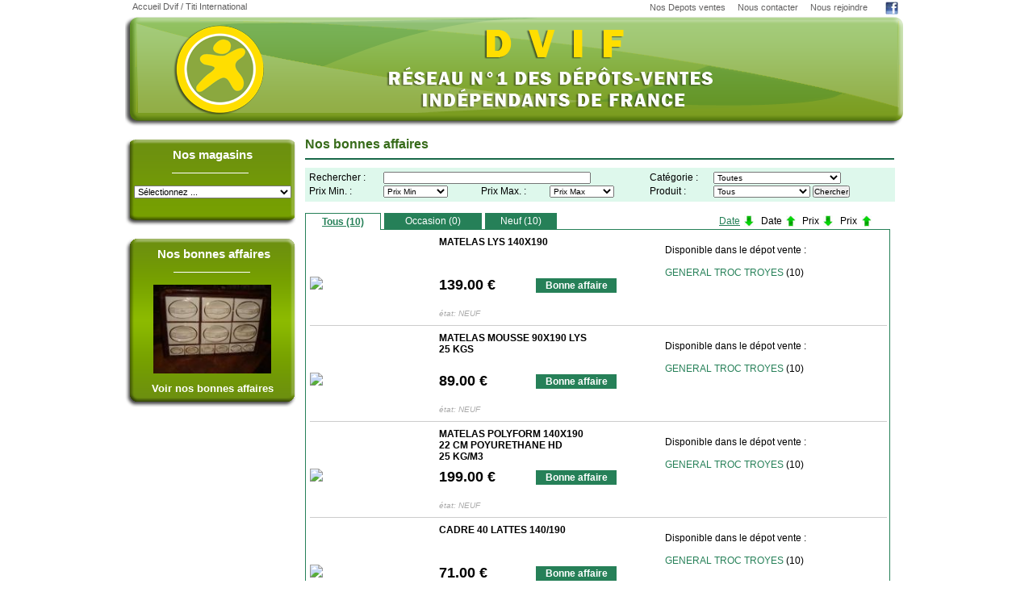

--- FILE ---
content_type: text/html; charset=UTF-8
request_url: http://www.dvif.fr/articles-occasions-depot-vente-dvif-titi-international.php
body_size: 4538
content:
<!DOCTYPE html PUBLIC "-//W3C//DTD XHTML 1.0 Transitional//EN" "http://www.w3.org/TR/xhtml1/DTD/xhtml1-transitional.dtd">
<html xmlns="http://www.w3.org/1999/xhtml">
<head>
<meta name="google-site-verification" content="O2aBQ6w3Y1FkVXFNqv5YIM1XkYbLe7KKue9Xf0MWeQA" />
<meta http-equiv="Content-Type" content="text/html; charset=utf-8" />
<title>DVIF - Réseau des dépôts-ventes indépendants de France - Titi International - Titi Troc</title>
<meta name="DESCRIPTION" content="Depot Vente. DVIF Groupement de dépôts-ventes indépendants francais. Dépôts Vente France. Dépôt-Vente : Dépôt, Vente, achat cash, produits d'occasion et neufs. Dépôts Ventes. Titi Troc, Titi international, Dvif, vos dépôts ventes en france." />
<meta name="KEYWORDS" content="Depot, Vente, Depot-Vente, depot vente france, depot vente francais, bonne affaire, pas cher, cheap, titi international,titi troc, achat, cash, vente occasion, achat occasion" />
<base href="http://www.dvif.fr" />
<link href="http://www.dvif.fr/dvif3.css" rel="stylesheet" type="text/css" />
<link href="http://www.dvif.fr/int2.css" rel="stylesheet" type="text/css" />
<script type='text/javascript' src="http://www.dvif.fr/js1.js"></script>

<script type='text/javascript' src='http://www.dvif.fr/js/jquery/jquery-1.8.2.js'></script>


<script type='text/javascript' src='http://www.dvif.fr/js/jcontent/jquery.easing.min.1.3.js'></script>
<script type='text/javascript' src='http://www.dvif.fr/js/jcontent/jquery.jcontent.0.8.modified.js'></script>

<link href="http://www.dvif.fr/js/jcontent/my_jcontent.css" rel="stylesheet" type="text/css" />




 



<script language="JavaScript" type="text/javascript">

function Init2(id){
  Init3(id);
  Init4(id);
}

function Init4(id){
  var d = document.getElementById('saisir1');
  if (d) {d.style.display='none';}
  var d = document.getElementById('saisir2');
  if (d) {d.style.display='none';}
  var d = document.getElementById('saisir3');
  if (d) {d.style.display='none';}
  var d = document.getElementById('saisir4');
  if (d) {d.style.display='none';}
  var d = document.getElementById('saisir5');
  if (d) {d.style.display='none';}
  var d = document.getElementById('saisir6');
  if (d) {d.style.display='none';}
  var d = document.getElementById('saisir'+id);
  if (d) {d.style.display='block';}
  id++;
  if(id==6){id=1;}
    setTimeout("Init4("+id+")", "5000");
}

 
 function Init3(id){
   var d = document.getElementById('prest'+id);
   if (d) {d.style.display='block';}
   id++;
   if(id==0){id=1;}
   setTimeout("Init3("+id+")", "5000");
 }

 </script>


        <script type="text/javascript">
        
        function montre(url)
        {
window.location=url;


        }
</script>
</head>
<body onload="Init2('1');Init3('1');" >
<div id="opaque" style="diplay:none;"></div>
<div class="fliens">
<p class="liens">
<a href="http://www.dvif.fr/les-magasins-dvif-titi-international.php">Nos Depots ventes</a>
<a href="contact.php">Nous contacter</a>
 <a href="telechargement/Dossier_presse.pdf" target="_blank">Nous rejoindre</a>

</p>
<p class="sociaux">
<a title="rejoignez-nous sur facebook" target="_blank" href="http://fr-fr.facebook.com/pages/TITI-INTERNATIONAL-DVIF-DEP%C3%94T-VENTE/158165280913048?sk=wall"><img src="images/fb.jpg" border="0"></a>
</p>
<p class="lienacc">
<a href="http://www.dvif.fr">Accueil Dvif / Titi International</a>
</p>
</div>
<div class="haut">

<div class="header">
<ul>
<li><a href="http://www.dvif.fr">N�1 des depots ventes ind�pendants en france</a></li>

</ul>
</div>

</div>

<div class="hautpage">
</div>
<div class="contenu">

<div class="gauche">




 <div class="bloc_mag"><h3>Nos magasins</h3>
<div class="trait"></div>
<div class="item_mag">
<select onchange="gomag(this.value)" style="width:195px;margin-top:5px;margin-left:3px;font-size:11px;" name='gomagasin'>
<option value=''>Sélectionnez ...</option>
<option value='la-brocante-du-taureau'>BEZIERS [34]</option>
<option value='titi-stiring'>FORBACH [57]</option>
<option value='alsatroc'>HAGUENAU [67]</option>
<option value='titi-metz'>METZ [57]</option>
<option value='trocncash-perigueux'>PERIGUEUX [24]</option>
<option value='titi-saint-avold'>SAINT AVOLD [57]</option>
<option value='troc-loire'>SAINT ETIENNE [42]</option>
<option value='titi-steinbourg'>SAVERNE [67]</option>
<option value='titi-strasbourg'>STRASBOURG ILLKIRCH [67]</option>
<option value='general-troc'>TROYES [10]</option>
</select>
</div>
</div>
<div class="bloc_bonnaff"><h3>Nos bonnes affaires</h3>
<div class="trait"></div>
<div class="item_bonnaff">
<table>
<tr><td>

<div id="conteneurindex" width="160" >
<div id='saisir1' style='display:block;width:180px;height:111px;'>
                     <a target='_blank' border='0' href='articles-occasions-depot-vente-dvif-titi-international.php'><img border='0' src='imgarticles/FR05702004/min_art73_1.jpg'  width='146.66666666667' height='110' style='margin-top:0px;border:0px;'></a>
                     </div>
<div id='saisir2' style='display:none;width:180px;height:111px;'>
                     <a target='_blank' border='0' href='articles-occasions-depot-vente-dvif-titi-international.php'><img border='0' src='imgarticles/FR05702004/min_art304_1.jpg'  width='146.66666666667' height='110' style='margin-top:0px;border:0px;'></a>
                     </div>
<div id='saisir3' style='display:none;width:180px;height:111px;'>
                     <a target='_blank' border='0' href='articles-occasions-depot-vente-dvif-titi-international.php'><img border='0' src='imgarticles/FR05702004/min_art232_1.jpg'  width='146.66666666667' height='110' style='margin-top:0px;border:0px;'></a>
                     </div>
<div id='saisir4' style='display:none;width:180px;height:111px;'>
                     <a target='_blank' border='0' href='articles-occasions-depot-vente-dvif-titi-international.php'><img border='0' src='imgarticles/FR03401001/min_art945_1.jpg'  width='54' height='110' style='margin-top:0px;border:0px;'></a>
                     </div>
<div id='saisir5' style='display:none;width:180px;height:111px;'>
                     <a target='_blank' border='0' href='articles-occasions-depot-vente-dvif-titi-international.php'><img border='0' src='imgarticles/FR05702004/min_art39_1.jpg'  width='146.66666666667' height='110' style='margin-top:0px;border:0px;'></a>
                     </div>
<div id='saisir6' style='display:none;width:180px;height:111px;'>
                     <a target='_blank' border='0' href='articles-occasions-depot-vente-dvif-titi-international.php'><img border='0' src='imgarticles/FR05702004/min_art282_1.jpg'  width='146.66666666667' height='110' style='margin-top:0px;border:0px;'></a>
                     </div>
</div>
<div style='padding-top:10px;'> <a style='color: #FFF;text-decoration:none;' href="articles-occasions-depot-vente-dvif-titi-international.php">Voir nos bonnes affaires</a>
</div>

</td>
</tr>
</table>

</div>

</div>

</div>


<div class="centre2">
<h1>Nos bonnes affaires</h1>
<div style="background-color:#def8ec;padding:3px;width:725px;">
<form action="articles-occasions-depot-vente-dvif-titi-international.php" method="get">
<div style="clear:both;"></div>
<div class="moteur">
<table width="100%">
<tr>
  <td>Rechercher : </td><td colspan="3"><input type="text" style="width:253px;" name="mots" value=""></td>
  
    <td>Catégorie : </td><td><select name='cat'><option value='1' >Antiquités/Brocante</option>
<option value='2' >Objets de collection/Tableaux</option>
<option value='3' >Bibelots/Objets de Deco</option>
<option value='4' >Ameublement/Literie</option>
<option value='5' >Bijoux</option>
<option value='6' >Hi-Tech/Musique</option>
<option value='7' >Sport/Loisirs/Jeux</option>

<option value='0' Selected>Toutes</option>
</select></td>
    </tr>
    <tr>
     <td>Prix Min. : </td><td><select name='prixb' style='width:80px;'>
<option value=''>Prix Min</option>
<option value='50' >50 €</option>
<option value='100' >100 €</option>
<option value='150' >150 €</option>
<option value='200' >200 €</option>
<option value='250' >250 €</option>
<option value='300' >300 €</option>
<option value='400' >400 €</option>
<option value='500' >500 €</option>
</select></td>
   <td>Prix Max. : </td><td><select name='prixh' style='width:80px;'>
<option value=''>Prix Max</option>
<option value='50' >50 €</option>
<option value='100' >100 €</option>
<option value='150' >150 €</option>
<option value='200' >200 €</option>
<option value='250' >250 €</option>
<option value='300' >300 €</option>
<option value='400' >400 €</option>
<option value='500' >500 €</option>
<option value='750' >750 €</option>
</select></td> 
   
  <td>Produit : </td><td><select name='type'  style='width:120px;'>
<option value=''>Tous</option>
<option value='2' >Rare</option>
<option value='1' >Bonne affaire</option>
<option value='3' >Exceptionnel</option>
</select> <input type="submit" name="valsel" value="Chercher"></td>
</tr>
</table>
</div>
</form>
</div> <p>&nbsp;</p><table cellspacing='0' width='725'><tr>
<td style='width:85px;cursor:pointer;text-align:center;border:1px solid #268058;border-bottom:none;color:#268058;font-weight:bold;text-decoration:underline;'  onclick="window.location='articles-occasions-depot-vente-dvif-titi-international.php?&cat=0&valsel=go&etat=all&order=desc'">
Tous (10)
</td>
<td style='width:4px;border-bottom:1px solid #268058;'></td>
<td style='width:110px;cursor:pointer;text-align:center;border:1px solid #268058;background-color:#268058;color:#ffffff;' onclick="window.location='articles-occasions-depot-vente-dvif-titi-international.php?&cat=0&valsel=go&etat=OCCASION&order=desc'">
Occasion (0)
</td>
<td style='width:4px;border-bottom:1px solid #268058;'></td>
<td style='width:80px;cursor:pointer;text-align:center;border:1px solid #268058;background-color:#268058;color:#ffffff;'  onclick="window.location='articles-occasions-depot-vente-dvif-titi-international.php?&cat=0&valsel=go&etat=NEUF&order=desc'">
Neuf (10)
</td>
<td width='176' style='border-bottom:1px solid #268058;height:20px;text-align:left;'></td>
<td width='200' style='border-bottom:1px solid #268058;height:20px;text-align:left;'>
<div style='text-align:right;'> 
  <table style='cursor:pointer;' width='200'><tr>
  <td style='text-decoration:underline;color:#268058;' onclick="window.location='articles-occasions-depot-vente-dvif-titi-international.php?&cat=0&valsel=go&order=desc&&etat=all'">Date</td><td  onclick="window.location='articles-occasions-depot-vente-dvif-titi-international.php?&cat=0&order=desc&&etat=all'"><img src='images/flbas.jpg'></td>
  <td style='text-decoration:none;color:#000000;' onclick="window.location='articles-occasions-depot-vente-dvif-titi-international.php?&cat=0&valsel=go&order=asc&&etat=all'">Date</td><td onclick="window.location='articles-occasions-depot-vente-dvif-titi-international.php?&cat=0&order=asc&&etat=all'"><img src='images/flhaut.jpg'></a></td>
  <td style='text-decoration:none;color:#000000;' onclick="window.location='articles-occasions-depot-vente-dvif-titi-international.php?&cat=0&valsel=go&order=PrixD&&etat=all'" >
  Prix</td><td  onclick="window.location='articles-occasions-depot-vente-dvif-titi-international.php?&cat=0&valsel=go&order=PrixD&&etat=all'"><img src='images/flbas.jpg'></a></td>
  <td style='text-decoration:none;color:#000000;' onclick="window.location='articles-occasions-depot-vente-dvif-titi-international.php?&cat=0&valsel=go&order=PrixC&&etat=all'">
  Prix</td><td  onclick="window.location='articles-occasions-depot-vente-dvif-titi-international.php?&cat=0&valsel=go&order=PrixC&&etat=all'"><img src='images/flhaut.jpg'></a></td>
  </tr></table>
</div>
</td>
</tr><tr><td colspan='7' style='border:1px solid #268058;border-top:none;padding-left:5px;'> <div style='margin-top:8px;margin-bottom:8px; width:715px;clear:both;border-bottom:1px solid #cccccc;'>           
<div style='width:160px;height:110px;text-align:left;float:left;'>
<a style="border:0px;margin-bottom:3px;border:none;" href="http://general-troc.dvif.fr/PROD_17_MATELAS-LYS-140X190.php" onclick="montre('http://general-troc.dvif.fr/M_PROD_17_MATELAS-LYS-140X190.php');return false" title="">
<img src='http://general-troc.dvif.fr/imgarticle/FR01001001/min_art17_1.jpg'  width='' height='' style='margin-top:50px;border:0px;' border='0'></a>
</div>
<div style='float:left;width:280px;height:30px;text-align:left;'>
<div style="height:50px;">
<strong><a style="text-decoration:none;color:#000000;" href="http://general-troc.dvif.fr/PROD_17_MATELAS-LYS-140X190.php" onclick="montre('http://general-troc.dvif.fr/M_PROD_17_MATELAS-LYS-140X190.php');return false;" >
MATELAS LYS 140X190
<br />
<br /></a>
</strong></div>
<div style="height:40px;">
<div style="float:left;width:120px;color:#000000;font-size:18px;height:18px;"><strong>139.00 €</strong></div>
<div style="float:left;width:100px;margin-top:2px;padding-top:2px;color:#ffffff;font-weight:bold;height:16px;font-size:14px;color:#ffffff;background-color:#268058;text-align:center;"><small>Bonne affaire</small></div>
</div>
<p style="color:#ababab;"><small><i>état: NEUF</i></small>      </p>
</div>
<div style='float:left;width:240px;height:30px;padding-top:10px;text-align:left;cursor:pointer;'>
<p style='height:80px';>Disponible dans le dépot vente : <br /><br />
<a style="color:#268058;text-decoration:none;" href="http://general-troc.dvif.fr">GENERAL TROC TROYES</a> (10) <small></small></p> 
</div>
 <div style='clear:both;'></div>
</div><div style='margin-top:8px;margin-bottom:8px; width:715px;clear:both;border-bottom:1px solid #cccccc;'>           
<div style='width:160px;height:110px;text-align:left;float:left;'>
<a style="border:0px;margin-bottom:3px;border:none;" href="http://general-troc.dvif.fr/PROD_18_MATELAS-MOUSSE-90X190-LYS-25-KGS.php" onclick="montre('http://general-troc.dvif.fr/M_PROD_18_MATELAS-MOUSSE-90X190-LYS-25-KGS.php');return false" title="">
<img src='http://general-troc.dvif.fr/imgarticle/FR01001001/min_art18_1.jpg'  width='' height='' style='margin-top:50px;border:0px;' border='0'></a>
</div>
<div style='float:left;width:280px;height:30px;text-align:left;'>
<div style="height:50px;">
<strong><a style="text-decoration:none;color:#000000;" href="http://general-troc.dvif.fr/PROD_18_MATELAS-MOUSSE-90X190-LYS-25-KGS.php" onclick="montre('http://general-troc.dvif.fr/M_PROD_18_MATELAS-MOUSSE-90X190-LYS-25-KGS.php');return false;" >
MATELAS MOUSSE 90X190 LYS
<br />25 KGS
<br /></a>
</strong></div>
<div style="height:40px;">
<div style="float:left;width:120px;color:#000000;font-size:18px;height:18px;"><strong>89.00 €</strong></div>
<div style="float:left;width:100px;margin-top:2px;padding-top:2px;color:#ffffff;font-weight:bold;height:16px;font-size:14px;color:#ffffff;background-color:#268058;text-align:center;"><small>Bonne affaire</small></div>
</div>
<p style="color:#ababab;"><small><i>état: NEUF</i></small>      </p>
</div>
<div style='float:left;width:240px;height:30px;padding-top:10px;text-align:left;cursor:pointer;'>
<p style='height:80px';>Disponible dans le dépot vente : <br /><br />
<a style="color:#268058;text-decoration:none;" href="http://general-troc.dvif.fr">GENERAL TROC TROYES</a> (10) <small></small></p> 
</div>
 <div style='clear:both;'></div>
</div><div style='margin-top:8px;margin-bottom:8px; width:715px;clear:both;border-bottom:1px solid #cccccc;'>           
<div style='width:160px;height:110px;text-align:left;float:left;'>
<a style="border:0px;margin-bottom:3px;border:none;" href="http://general-troc.dvif.fr/PROD_22_MATELAS-POLYFORM-140X190-22-CM-POYURETHANE-HD-25-KG-M3.php" onclick="montre('http://general-troc.dvif.fr/M_PROD_22_MATELAS-POLYFORM-140X190-22-CM-POYURETHANE-HD-25-KG-M3.php');return false" title="">
<img src='http://general-troc.dvif.fr/imgarticle/FR01001001/min_art22_1.jpg'  width='' height='' style='margin-top:50px;border:0px;' border='0'></a>
</div>
<div style='float:left;width:280px;height:30px;text-align:left;'>
<div style="height:50px;">
<strong><a style="text-decoration:none;color:#000000;" href="http://general-troc.dvif.fr/PROD_22_MATELAS-POLYFORM-140X190-22-CM-POYURETHANE-HD-25-KG-M3.php" onclick="montre('http://general-troc.dvif.fr/M_PROD_22_MATELAS-POLYFORM-140X190-22-CM-POYURETHANE-HD-25-KG-M3.php');return false;" >
MATELAS POLYFORM 140X190 
<br />22 CM POYURETHANE HD
<br />25 KG/M3</a>
</strong></div>
<div style="height:40px;">
<div style="float:left;width:120px;color:#000000;font-size:18px;height:18px;"><strong>199.00 €</strong></div>
<div style="float:left;width:100px;margin-top:2px;padding-top:2px;color:#ffffff;font-weight:bold;height:16px;font-size:14px;color:#ffffff;background-color:#268058;text-align:center;"><small>Bonne affaire</small></div>
</div>
<p style="color:#ababab;"><small><i>état: NEUF</i></small>      </p>
</div>
<div style='float:left;width:240px;height:30px;padding-top:10px;text-align:left;cursor:pointer;'>
<p style='height:80px';>Disponible dans le dépot vente : <br /><br />
<a style="color:#268058;text-decoration:none;" href="http://general-troc.dvif.fr">GENERAL TROC TROYES</a> (10) <small></small></p> 
</div>
 <div style='clear:both;'></div>
</div><div style='margin-top:8px;margin-bottom:8px; width:715px;clear:both;border-bottom:1px solid #cccccc;'>           
<div style='width:160px;height:110px;text-align:left;float:left;'>
<a style="border:0px;margin-bottom:3px;border:none;" href="http://general-troc.dvif.fr/PROD_25_CADRE-40-LATTES-140-190.php" onclick="montre('http://general-troc.dvif.fr/M_PROD_25_CADRE-40-LATTES-140-190.php');return false" title="">
<img src='http://general-troc.dvif.fr/imgarticle/FR01001001/min_art25_1.jpg'  width='' height='' style='margin-top:50px;border:0px;' border='0'></a>
</div>
<div style='float:left;width:280px;height:30px;text-align:left;'>
<div style="height:50px;">
<strong><a style="text-decoration:none;color:#000000;" href="http://general-troc.dvif.fr/PROD_25_CADRE-40-LATTES-140-190.php" onclick="montre('http://general-troc.dvif.fr/M_PROD_25_CADRE-40-LATTES-140-190.php');return false;" >
CADRE 40 LATTES 140/190
<br />
<br /></a>
</strong></div>
<div style="height:40px;">
<div style="float:left;width:120px;color:#000000;font-size:18px;height:18px;"><strong>71.00 €</strong></div>
<div style="float:left;width:100px;margin-top:2px;padding-top:2px;color:#ffffff;font-weight:bold;height:16px;font-size:14px;color:#ffffff;background-color:#268058;text-align:center;"><small>Bonne affaire</small></div>
</div>
<p style="color:#ababab;"><small><i>état: NEUF</i></small>      </p>
</div>
<div style='float:left;width:240px;height:30px;padding-top:10px;text-align:left;cursor:pointer;'>
<p style='height:80px';>Disponible dans le dépot vente : <br /><br />
<a style="color:#268058;text-decoration:none;" href="http://general-troc.dvif.fr">GENERAL TROC TROYES</a> (10) <small></small></p> 
</div>
 <div style='clear:both;'></div>
</div><div style='margin-top:8px;margin-bottom:8px; width:715px;clear:both;border-bottom:1px solid #cccccc;'>           
<div style='width:160px;height:110px;text-align:left;float:left;'>
<a style="border:0px;margin-bottom:3px;border:none;" href="http://general-troc.dvif.fr/PROD_29_SOMMIER-TAPISSIER-160X200.php" onclick="montre('http://general-troc.dvif.fr/M_PROD_29_SOMMIER-TAPISSIER-160X200.php');return false" title="">
<img src='http://general-troc.dvif.fr/imgarticle/FR01001001/min_art29_1.jpg'  width='' height='' style='margin-top:50px;border:0px;' border='0'></a>
</div>
<div style='float:left;width:280px;height:30px;text-align:left;'>
<div style="height:50px;">
<strong><a style="text-decoration:none;color:#000000;" href="http://general-troc.dvif.fr/PROD_29_SOMMIER-TAPISSIER-160X200.php" onclick="montre('http://general-troc.dvif.fr/M_PROD_29_SOMMIER-TAPISSIER-160X200.php');return false;" >
SOMMIER TAPISSIER 160X200
<br />
<br /></a>
</strong></div>
<div style="height:40px;">
<div style="float:left;width:120px;color:#000000;font-size:18px;height:18px;"><strong>169.00 €</strong></div>
<div style="float:left;width:100px;margin-top:2px;padding-top:2px;color:#ffffff;font-weight:bold;height:16px;font-size:14px;color:#ffffff;background-color:#268058;text-align:center;"><small>Bonne affaire</small></div>
</div>
<p style="color:#ababab;"><small><i>état: NEUF</i></small>      </p>
</div>
<div style='float:left;width:240px;height:30px;padding-top:10px;text-align:left;cursor:pointer;'>
<p style='height:80px';>Disponible dans le dépot vente : <br /><br />
<a style="color:#268058;text-decoration:none;" href="http://general-troc.dvif.fr">GENERAL TROC TROYES</a> (10) <small></small></p> 
</div>
 <div style='clear:both;'></div>
</div><div style='margin-top:8px;margin-bottom:8px; width:715px;clear:both;border-bottom:1px solid #cccccc;'>           
<div style='width:160px;height:110px;text-align:left;float:left;'>
<a style="border:0px;margin-bottom:3px;border:none;" href="http://general-troc.dvif.fr/PROD_32_MATELAS-POLYFLEX-LUXE-160-200-25KG-M3-POLYURETHANE-HD-20-CM.php" onclick="montre('http://general-troc.dvif.fr/M_PROD_32_MATELAS-POLYFLEX-LUXE-160-200-25KG-M3-POLYURETHANE-HD-20-CM.php');return false" title="">
<img src='http://general-troc.dvif.fr/imgarticle/FR01001001/min_art32_1.jpg'  width='' height='' style='margin-top:50px;border:0px;' border='0'></a>
</div>
<div style='float:left;width:280px;height:30px;text-align:left;'>
<div style="height:50px;">
<strong><a style="text-decoration:none;color:#000000;" href="http://general-troc.dvif.fr/PROD_32_MATELAS-POLYFLEX-LUXE-160-200-25KG-M3-POLYURETHANE-HD-20-CM.php" onclick="montre('http://general-troc.dvif.fr/M_PROD_32_MATELAS-POLYFLEX-LUXE-160-200-25KG-M3-POLYURETHANE-HD-20-CM.php');return false;" >
MATELAS POLYFLEX LUXE 160/200
<br />25KG/M3 POLYURETHANE HD
<br />20 CM</a>
</strong></div>
<div style="height:40px;">
<div style="float:left;width:120px;color:#000000;font-size:18px;height:18px;"><strong>239.00 €</strong></div>
<div style="float:left;width:100px;margin-top:2px;padding-top:2px;color:#ffffff;font-weight:bold;height:16px;font-size:14px;color:#ffffff;background-color:;text-align:center;"><small></small></div>
</div>
<p style="color:#ababab;"><small><i>état: NEUF</i></small>      </p>
</div>
<div style='float:left;width:240px;height:30px;padding-top:10px;text-align:left;cursor:pointer;'>
<p style='height:80px';>Disponible dans le dépot vente : <br /><br />
<a style="color:#268058;text-decoration:none;" href="http://general-troc.dvif.fr">GENERAL TROC TROYES</a> (10) <small></small></p> 
</div>
 <div style='clear:both;'></div>
</div><div style='margin-top:8px;margin-bottom:8px; width:715px;clear:both;border-bottom:1px solid #cccccc;'>           
<div style='width:160px;height:110px;text-align:left;float:left;'>
<a style="border:0px;margin-bottom:3px;border:none;" href="http://general-troc.dvif.fr/PROD_14_MATELAS-POLYFLEX-LUXE-140X190.php" onclick="montre('http://general-troc.dvif.fr/M_PROD_14_MATELAS-POLYFLEX-LUXE-140X190.php');return false" title="">
<img src='http://general-troc.dvif.fr/imgarticle/FR01001001/min_art14_1.jpg'  width='' height='' style='margin-top:50px;border:0px;' border='0'></a>
</div>
<div style='float:left;width:280px;height:30px;text-align:left;'>
<div style="height:50px;">
<strong><a style="text-decoration:none;color:#000000;" href="http://general-troc.dvif.fr/PROD_14_MATELAS-POLYFLEX-LUXE-140X190.php" onclick="montre('http://general-troc.dvif.fr/M_PROD_14_MATELAS-POLYFLEX-LUXE-140X190.php');return false;" >
MATELAS POLYFLEX LUXE 140X190
<br />
<br /></a>
</strong></div>
<div style="height:40px;">
<div style="float:left;width:120px;color:#000000;font-size:18px;height:18px;"><strong>189.00 €</strong></div>
<div style="float:left;width:100px;margin-top:2px;padding-top:2px;color:#ffffff;font-weight:bold;height:16px;font-size:14px;color:#ffffff;background-color:#268058;text-align:center;"><small>Bonne affaire</small></div>
</div>
<p style="color:#ababab;"><small><i>état: NEUF</i></small>      </p>
</div>
<div style='float:left;width:240px;height:30px;padding-top:10px;text-align:left;cursor:pointer;'>
<p style='height:80px';>Disponible dans le dépot vente : <br /><br />
<a style="color:#268058;text-decoration:none;" href="http://general-troc.dvif.fr">GENERAL TROC TROYES</a> (10) <small></small></p> 
</div>
 <div style='clear:both;'></div>
</div><div style='margin-top:8px;margin-bottom:8px; width:715px;clear:both;border-bottom:1px solid #cccccc;'>           
<div style='width:160px;height:110px;text-align:left;float:left;'>
<a style="border:0px;margin-bottom:3px;border:none;" href="http://general-troc.dvif.fr/PROD_24_SALLE-A-MANGER-METZ-II-BUFFET-2P-4T-TABLE-BASSE-TABLE-EN-160-MEUBLE-TV.php" onclick="montre('http://general-troc.dvif.fr/M_PROD_24_SALLE-A-MANGER-METZ-II-BUFFET-2P-4T-TABLE-BASSE-TABLE-EN-160-MEUBLE-TV.php');return false" title="">
<img src='http://general-troc.dvif.fr/imgarticle/FR01001001/min_art24_1.jpg'  width='' height='' style='margin-top:50px;border:0px;' border='0'></a>
</div>
<div style='float:left;width:280px;height:30px;text-align:left;'>
<div style="height:50px;">
<strong><a style="text-decoration:none;color:#000000;" href="http://general-troc.dvif.fr/PROD_24_SALLE-A-MANGER-METZ-II-BUFFET-2P-4T-TABLE-BASSE-TABLE-EN-160-MEUBLE-TV.php" onclick="montre('http://general-troc.dvif.fr/M_PROD_24_SALLE-A-MANGER-METZ-II-BUFFET-2P-4T-TABLE-BASSE-TABLE-EN-160-MEUBLE-TV.php');return false;" >
SALLE A MANGER METZ II 
<br />BUFFET 2P+4T TABLE BASSE
<br /> TABLE EN 160 MEUBLE TV</a>
</strong></div>
<div style="height:40px;">
<div style="float:left;width:120px;color:#000000;font-size:18px;height:18px;"><strong>649.00 €</strong></div>
<div style="float:left;width:100px;margin-top:2px;padding-top:2px;color:#ffffff;font-weight:bold;height:16px;font-size:14px;color:#ffffff;background-color:;text-align:center;"><small></small></div>
</div>
<p style="color:#ababab;"><small><i>état: NEUF</i></small>      </p>
</div>
<div style='float:left;width:240px;height:30px;padding-top:10px;text-align:left;cursor:pointer;'>
<p style='height:80px';>Disponible dans le dépot vente : <br /><br />
<a style="color:#268058;text-decoration:none;" href="http://general-troc.dvif.fr">GENERAL TROC TROYES</a> (10) <small></small></p> 
</div>
 <div style='clear:both;'></div>
</div><div style='margin-top:8px;margin-bottom:8px; width:715px;clear:both;border-bottom:1px solid #cccccc;'>           
<div style='width:160px;height:110px;text-align:left;float:left;'>
<a style="border:0px;margin-bottom:3px;border:none;" href="http://general-troc.dvif.fr/PROD_26_SALLE-A-MANGER-METZ-VITRINE-TABLE-MEUBLE-TV-TABLE-BASSE-BUFFET-4P-4T-PLACAGE-CLAIR.php" onclick="montre('http://general-troc.dvif.fr/M_PROD_26_SALLE-A-MANGER-METZ-VITRINE-TABLE-MEUBLE-TV-TABLE-BASSE-BUFFET-4P-4T-PLACAGE-CLAIR.php');return false" title="">
<img src='http://general-troc.dvif.fr/imgarticle/FR01001001/min_art26_1.jpg'  width='' height='' style='margin-top:50px;border:0px;' border='0'></a>
</div>
<div style='float:left;width:280px;height:30px;text-align:left;'>
<div style="height:50px;">
<strong><a style="text-decoration:none;color:#000000;" href="http://general-troc.dvif.fr/PROD_26_SALLE-A-MANGER-METZ-VITRINE-TABLE-MEUBLE-TV-TABLE-BASSE-BUFFET-4P-4T-PLACAGE-CLAIR.php" onclick="montre('http://general-troc.dvif.fr/M_PROD_26_SALLE-A-MANGER-METZ-VITRINE-TABLE-MEUBLE-TV-TABLE-BASSE-BUFFET-4P-4T-PLACAGE-CLAIR.php');return false;" >
SALLE A MANGER METZ VITRINE
<br />TABLE MEUBLE TV TABLE BASSE
<br />BUFFET 4P 4T PLACAGE CLAIR</a>
</strong></div>
<div style="height:40px;">
<div style="float:left;width:120px;color:#000000;font-size:18px;height:18px;"><strong>849.00 €</strong></div>
<div style="float:left;width:100px;margin-top:2px;padding-top:2px;color:#ffffff;font-weight:bold;height:16px;font-size:14px;color:#ffffff;background-color:;text-align:center;"><small></small></div>
</div>
<p style="color:#ababab;"><small><i>état: NEUF</i></small>      </p>
</div>
<div style='float:left;width:240px;height:30px;padding-top:10px;text-align:left;cursor:pointer;'>
<p style='height:80px';>Disponible dans le dépot vente : <br /><br />
<a style="color:#268058;text-decoration:none;" href="http://general-troc.dvif.fr">GENERAL TROC TROYES</a> (10) <small></small></p> 
</div>
 <div style='clear:both;'></div>
</div><div style='margin-top:8px;margin-bottom:8px; width:715px;clear:both;border-bottom:1px solid #cccccc;'>           
<div style='width:160px;height:110px;text-align:left;float:left;'>
<a style="border:0px;margin-bottom:3px;border:none;" href="http://general-troc.dvif.fr/PROD_6_CANAPE-D-ANGLE-FERRARI-MARRON-OU-NOIR.php" onclick="montre('http://general-troc.dvif.fr/M_PROD_6_CANAPE-D-ANGLE-FERRARI-MARRON-OU-NOIR.php');return false" title="">
<img src='http://general-troc.dvif.fr/imgarticle/FR01001001/min_art6_1.jpg'  width='' height='' style='margin-top:50px;border:0px;' border='0'></a>
</div>
<div style='float:left;width:280px;height:30px;text-align:left;'>
<div style="height:50px;">
<strong><a style="text-decoration:none;color:#000000;" href="http://general-troc.dvif.fr/PROD_6_CANAPE-D-ANGLE-FERRARI-MARRON-OU-NOIR.php" onclick="montre('http://general-troc.dvif.fr/M_PROD_6_CANAPE-D-ANGLE-FERRARI-MARRON-OU-NOIR.php');return false;" >
CANAPE D'ANGLE FERRARI MARRON
<br />OU NOIR
<br /></a>
</strong></div>
<div style="height:40px;">
<div style="float:left;width:120px;color:#000000;font-size:18px;height:18px;"><strong>549.00 €</strong></div>
<div style="float:left;width:100px;margin-top:2px;padding-top:2px;color:#ffffff;font-weight:bold;height:16px;font-size:14px;color:#ffffff;background-color:#268058;text-align:center;"><small>Bonne affaire</small></div>
</div>
<p style="color:#ababab;"><small><i>état: NEUF</i></small>      </p>
</div>
<div style='float:left;width:240px;height:30px;padding-top:10px;text-align:left;cursor:pointer;'>
<p style='height:80px';>Disponible dans le dépot vente : <br /><br />
<a style="color:#268058;text-decoration:none;" href="http://general-troc.dvif.fr">GENERAL TROC TROYES</a> (10) <small></small></p> 
</div>
 <div style='clear:both;'></div>
</div></td></tr></table>
<p>&nbsp;</p><div id='pages'><a  href='#' class='act'>1</a>  </div>
  </div>
<div style="clear:both;"></div>
</div>


</div>
<div style="clear:both;"></div>
<div class="piedpage">
      <div id="fin">

  <div style="float:left;width:510px;">
  <ul class="footlink">
    <li style="display:inline;"><a href="http://www.dvif.fr">Accueil</a></li>
    <li style="display:inline;"><a href="telechargement/Dossier_presse.pdf" target="_blank">Nous rejoindre</a></li>
    <li style="display:inline;"><a href="contact.php">Nous contacter</a></li>
    <li style="display:inline;"><a href="http://www.dvif.fr/les-magasins-dvif-titi-internationale.php">Nos Depots-ventes</a></li>
  </ul>
  </div>
  <div style="float:left;text-align:right;width:390px;">
  <ul class="footlink2">
    <li style="display:inline;">&copy; Copyright 2009-2026 <a href="http://www.dvif.fr" title="Dépôts vente">DVIF - TITI INTERNATIONAL</a></li>
  </ul>
  </div>  
</div>


</div>
<div class="foot2">
    <p style="text-align:right;color:#999999">
    <a href="http://espace-pro.dvif.fr" rel="nofollow">Espace Pro</a>
    </p>
    <!--
    <p style="padding-top:5px;"><a target="_blank" href="http://www.startup-1.com">Cr�ation site</a>
    | <a target="_blank" href="http://www.location-serveurs.com">H�bergement site</a>
    </p>
    -->
    <BR>
</div>
</body>
</html>


--- FILE ---
content_type: text/css
request_url: http://www.dvif.fr/dvif3.css
body_size: 2693
content:
* {
	margin: 0px;
	padding: 0px;
}
body{
	font-family: Arial, Helvetica, sans-serif;
		font-size: 12px;
}

/* ACTU */
#actu{
position:relative;
width:725px;
margin-left:auto;
margin-right:auto;
background-color:#000000;
height:356px;
border:1px solid #199e63;
}
.actupres{
position:absolute;
bottom:0px;
left:0px;
width:450px;
height:56px;
background-color:#ffffff;
opacity : 0.9;
filter : alpha(opacity=90); /* IE < 8 */
-moz-opacity : 0.9;
-ms-filter: "alpha(opacity=90)"; /* IE 8 */
}
.actupres p{
font-weight:bold;
font-size:12px;
font-family:arial;
padding-top:1px;
padding-bottom:1px;
}
.actuinfos{
position:absolute;
top:0px;
right:0px;
width:275px;
height:356px;
background-color:#199e63;
}
.paradvif{
color:#ffffff;
font-weight:bold;
text-align:center;
padding-top:11px;
height:25px;
}
.paradvif2{
position:absolute;
bottom:0px;
left:0px;
color:#ffffff;
font-weight:bold;
text-align:center;
padding-top:3px;
font-size:14px;
padding-top:9px;
height:46px;
width:275px;

}
.parainfo{
width:275px;
height:58px;
background-color:#c8eedd;
margin-top:0px;
text-align:left;
font-size:11px;
font-weight:bold;
font-family:arial;
padding-left:4px;
padding-right:4px;
}


.parainfo1{

width:275px;
height:85px;
background-color:#c8eedd;
margin-top:0px;
text-align:left;
font-size:15px;
font-weight:bold;
font-family:arial;
padding-left:4px;
padding-right:4px;
}

.parainfo2{
width:275px;
height:85px;
background-color:#c8eedd;
margin-top:0px;
text-align:left;
font-size:15px;
font-weight:bold;
font-family:arial;
padding-left:4px;
padding-right:4px;
}

.parainfo3{

width:275px;
height:85px;
background-color:#c8eedd;
margin-top:0px;
text-align:left;
font-size:15px;
font-weight:bold;
font-family:arial;
padding-left:4px;
padding-right:4px;
}

.parainfo4{

width:275px;
height:63px;
background-color:#c8eedd;
margin-top:0px;
text-align:left;
font-size:14px;
font-weight:bold;
font-family:arial;
padding-left:4px;
padding-right:4px;
}

.parainfo5{

width:275px;
height:51px;
background-color:#c8eedd;
margin-top:0px;
text-align:left;
font-size:13px;
font-weight:bold;
font-family:arial;
padding-left:4px;
padding-right:4px;
}
.parainfo6{

width:275px;
height:42px;
background-color:#c8eedd;
margin-top:0px;
text-align:left;
font-size:12px;
font-weight:bold;
font-family:arial;
padding-left:4px;
padding-right:4px;
}
.parainfo7{

width:275px;
height:35px;
background-color:#c8eedd;
margin-top:0px;
text-align:left;
font-size:11px;
font-weight:bold;
font-family:arial;
padding-left:4px;
padding-right:4px;
}
.parainfoact7{

width:275px;
height:38px;
background-color:#f6d804;
margin-top:0px;
text-align:left;
font-size:11px;
font-weight:bold;
font-family:arial;
padding-left:4px;
padding-right:4px;
}
.parainfoact6{

width:275px;
height:41px;
background-color:#f6d804;
margin-top:0px;
text-align:left;
font-size:12px;
font-weight:bold;
font-family:arial;
padding-left:4px;
padding-right:4px;
}
.parainfoact5{

width:275px;
height:50px;
background-color:#f6d804;
margin-top:0px;
text-align:left;
font-size:13px;
font-weight:bold;
font-family:arial;
padding-left:4px;
padding-right:4px;
}

.parainfoact4{

width:275px;
height:62px;
background-color:#f6d804;
margin-top:0px;
text-align:left;
font-size:14px;
font-weight:bold;
font-family:arial;
padding-left:4px;
padding-right:4px;
}

.parainfoact3{

width:275px;
height:83px;
background-color:#f6d804;
margin-top:0px;
text-align:left;
font-size:15px;
font-weight:bold;
font-family:arial;
padding-left:4px;
padding-right:4px;
}

.parainfoact2{

width:275px;
height:83px;
background-color:#f6d804;
margin-top:0px;
text-align:left;
font-size:15px;
font-weight:bold;
font-family:arial;
padding-left:4px;
padding-right:4px;
}

.parainfoact1{

width:275px;
height:83px;
background-color:#f6d804;
margin-top:0px;
text-align:left;
font-size:15px;
font-weight:bold;
font-family:arial;
padding-left:4px;
padding-right:4px;
}


.tdpres td{
padding-left:4px;
padding-left:4px;
height:30px;
width:275px;
}
.acpres1{
position:absolute;
top:0px;
left:0px;
width:450px;
/*max-height:300px; */
max-height:356px;
text-align:center;
}
/* SITE */




.haut {
/*	background-image: url(images/degrad-haut.jpg);
	background-repeat: repeat;
*/
  margin-top:4px;
	height: 155px;
	background-position: center;
}
.header {
	background-image: url(images/header.png);
	width: 970px;
	margin-right: auto;
	margin-left: auto;
	height: 140px;
	position: relative;
	clear: both;
	background-position: center;
  
}
.header ul{
display:none;
}
.gauche {
	width: 225px;
	position: relative;
	float: left;
	margin-left: 0px;haut
	margin-right: 5px;

}
.droite {
	width: 220px;
	position: relative;
	float: right;
	margin-right: 25px;

}
.imgche {
	float: left;
	margin-right: 10px;
}haut
.centre {
	float: left;
	width: 675px;
	display: block;

}
.blcentre{

 width:730px;
}
.blcentre p{
margin-left:8px;
}
.centre2 {
	float: left;
	width: 730px;
	display: block;

}
.text1 {
	font-family: Arial, Helvetica, sans-serif;
	color: #30825C;
	font-size: 13px;
	line-height: 20px;
}

.centre h1 {
	/* font-family: "Times New Roman", Times, serif; */
	font-family: Arial, Helvetica, sans-serif;
	color: #FFFF00;
	font-style: italic;
	font-size: 28px;
	background-image: url(images/bandoh1.jpg);
	background-repeat: no-repeat;
	padding-top: 5px;
	padding-left: 32px;
	margin-bottom: 10px;
	padding-bottom: 15px;
}

.centre2 h1,.centre2 h2 {
	/* font-family: "Times New Roman", Times, serif; */
	font-family: Arial, Helvetica, sans-serif;
	/* color: #1a6949; */
	color: #376b1a;
	font-size: 16px;
	padding-top: 5px;
	margin-bottom: 10px;
	padding-bottom: 8px;
	border-bottom:2px solid #1a6949;
	/*  text-transform: uppercase; */
}
.centre h2 {
	font-family: "Times New Roman", Times, serif;
	color: #298860;
	font-style: italic;
	font-size: 26px;
	background-image: url(images/bandoh2.jpg);
	background-repeat: no-repeat;
	padding-top: 8px;
	padding-left: 32px;
	margin-bottom: 10px;
	padding-bottom: 15px;
	margin-top: 20px;
}

.hautpage {
/*	background-image: url(images/corps-haut.jpg);
	background-repeat: repeat-x;
*/
	height: 30px;
	width: 974px;
	margin-right: auto;
	margin-left: auto;
	background-position: top;
	clear:both;
}
.contenu {
/*	background-image: url(images/corps-fond.jpg);
	background-repeat: repeat-y;
*/
	width: 974px;
	margin-right: auto;
	margin-left: auto;
	margin-top:-40px;
	display:block;
	position:relative;
}
.piedpage {
	background-image: url(images/footer_new.png);
	background-repeat: no-repeat;
   color:#ffffff;
	height: 35px;
	width: 970px;
	margin-right: auto;
	margin-left: auto;
	clear: both;
	margin-bottom:10px;
	margin-top:20px;
}

.header li {
	display: inline;
	list-style-type: none;
}
.header a {
	font-family: Arial, Helvetica, sans-serif;
	color: #FFFFFF;
	font-size: 10px;
	margin-right: 10px;
	margin-left: 10px;
	font-weight: bold;
	font-variant: normal;
	text-transform: uppercase;
	text-align: center;
}

.bloc_mag {  /* selection magasin */
	/* background-image: url(images/menu1haut.jpg); */ 
   background-image: url(images/bloc_mag.png); 
   margin-top:-15px;
	width: 200px;
	height: 100px;
	padding-bottom: 8px;
	background-repeat: no-repeat;
	text-align: center;
	padding-top: 30px;
	padding-right: 10px;
	padding-left: 10px;
	position: relative;
	display: block;
}

.item_mag {
	/* background-image: url(images/menu1li.jpg); */
	/* background-image: url(images/menu1_new.png); */
	/* background-repeat: repeat-y; */
	padding-top: 10px;
	list-style-type: none;
	position: absolute;
}
.item_mag li {
	list-style-type: none;
	padding-left: 10px;
	position: absolute;
}

.bloc_mag h3 {
	font-size: 15px;
	color: #FFF;
	line-height: 24px;
}



.bloc_bonnaff {  /* nos bonnes affaires */
	/* background-image: url(images/menu1haut.jpg); */ 
   background-image: url(images/bloc_bonnaff.png); 
   margin-top:-15px;
	width: 200px;
	height: 200px;
	padding-bottom: 8px;
	background-repeat: no-repeat;
	text-align: center;
	padding-top: 30px;
	padding-right: 10px;
	padding-left: 12px;
	position: relative;
	display: block;
}

.item_bonnaff {
	color: #FFC801;
	font-family: Arial, Helvetica, sans-serif;
	text-decoration: none;
	font-size: 13px;
	font-weight: bold;
	position:absolute;
   padding-left:6px;
   padding-top:13px;
   text-align:center;
}

.bloc_bonnaff h3 {
	font-size: 15px;
	color: #FFF;
	
	line-height: 24px;
}

.trait {
   margin-top:10px;
   margin-left:50px;
	margin-right:55px;
	border-bottom-width: 1px;
	border-bottom-style: solid;
	border-bottom-color: #FFF;
}

.bloc_prestige { /* selection prestige */
	/* background-image: url(images/menu1hautE.jpg); */ 
	background-image: url(images/bloc_prestige.png);
	margin-top:-15px;
	width: 200px;
	height: 200px;
	padding-bottom: 24px;
	background-repeat: no-repeat;
	text-align: center;
	padding-top: 30px;
	padding-right: 10px;
	padding-left: 12px;
	position: relative;
	display: block;
}

.item_prestige {
	color: #FFC801;
	font-family: Arial, Helvetica, sans-serif;
	text-decoration: none;
	font-size: 13px;
	font-weight: bold;
	position:absolute;
   padding-left:6px;
   padding-top:23px;
   text-align:center;
}

.bloc_prestige h3 {
	font-size: 15px;
	color: #FFF;
	margin-left:9px;
	margin-right:15px;
	/*
	border-bottom-width: 1px;
	border-bottom-style: solid;
	border-bottom-color: #FFFF00;
	*/
	line-height: 24px;
}

.menu1li {
	/* background-image: url(images/menu1li.jpg); */
	/* background-image: url(images/menu1_new.png); */
	/* background-repeat: repeat-y; */
	padding-top: 5px;
	list-style-type: none;
	position: absolute;
}
.menu1li li {
	list-style-type: none;
	padding-left: 10px;
	position: absolute;
}


.fermenu1 {
	/* background-image: url(images/menu1bas2.jpg); */
	background-image: url(images/menu1bas2_new.png);
	height: 27px;
	width: 220px;
}


.menu1li ul {
	font-family: Arial, Helvetica, sans-serif;
	padding-right: 4px;
}
.header ul {
	width: 980px;
	padding-top: 20px;
	text-align: center;
}


.menu1li a {
	color: #FFFF00;
	text-decoration: none;
	background-image: url(images/more.gif);
	background-repeat: no-repeat;
	padding-left: 15px;
	font-size: 12px;
	background-position: 3px;
}
.menu1li a:hover {
	color: #FFFFFF;
	text-decoration: underline;
}
.menu1 h3 {
	font-size: 15px;
	color: #FFFF00;
	
	border-bottom-width: 1px;
	border-bottom-style: solid;
	border-bottom-color: #FFFF00;
	
	line-height: 24px;
}
.menup h3 {
	font-size: 15px;
	color: #FFFF00;
	line-height: 24px;
}

.menu2 {
	background-image: url(images/menu2haut.jpg);
	height: 20px;
	width: 160px;
	padding-bottom: 8px;
	background-repeat: no-repeat;
	text-align: center;
	padding-top: 14px;
	padding-right: 30px;
	padding-left: 30px;
	position: relative;
	display: block;
}
.menu2 h4 {
	font-size: 19px;
	color: #1A6949;
	font-weight: lighter;
	border-bottom-width: 1px;
	border-bottom-style: solid;
	border-bottom-color: #1A6949;
	line-height: 24px;
}
.menu2li {
	background-image: url(images/menu2li.jpg);
	background-repeat: repeat-y;
	list-style-type: none;
	padding-left: 8px;
}
.menu2li li {
	list-style-type: none;
	padding-left: 10px;
}
.fermenu2 {
	/* background-image: url(images/menu1bas2.jpg); */
	/*
	background-image: url(images/menu1bas2_new.png);
	height: 27px;
	width: 220px;
	*/
	clear:both;
}


.menu2li ul {
	font-family: Arial, Helvetica, sans-serif;
	padding-right: 4px;
}

.menu2li a {
	color: #1A6949;
	text-decoration: none;
	background-image: url(images/more2.gif);
	background-repeat: no-repeat;
	padding-left: 15px;
	font-size: 12px;
	background-position: 3px;
}
.menu2li a:hover {
	color: #1A6949;
	text-decoration: underline;
}

.menu3 {
	background-image: url(images/menu2haut.jpg);
	height: 20px;
	width: 160px;
	padding-bottom: 8px;
	background-repeat: no-repeat;
	text-align: center;
	padding-top: 14px;
	padding-right: 30px;
	padding-left: 30px;
	position: relative;
	display: block;
}
.menu3 span {
	font-size: 19px;
	color: #1A6949;
	font-weight: lighter;
	border-bottom-width: 1px;
	border-bottom-style: solid;
	border-bottom-color: #1A6949;
	line-height: 24px;
}
.menu3li {
	background-image: url(images/menu2li.jpg);
	background-repeat: repeat-y;
	list-style-type: none;
	padding-left: 8px;
}
.menu3li li {
	list-style-type: none;
	padding-left: 10px;
}
.fermenu3 {
	background-image: url(images/menu2bas.jpg);
	height: 40px;
	width: 220px;
}


.menu3li ul {
	font-family: Arial, Helvetica, sans-serif;
	padding-right: 4px;
}

.menu3li a {
	color: #1A6949;
	text-decoration: none;
	background-image: url(images/more2.gif);
	background-repeat: no-repeat;
	padding-left: 15px;
	font-size: 12px;
	background-position: 3px;
}
.menu3li a:hover {
	color: #1A6949;
	text-decoration: underline;
}

.menu4 {
	/* background-image: url(images/menu1haut.jpg); */
	background-image: url(images/menu1haut_new.png);
	height: 20px;
	width: 160px;
	padding-bottom: 8px;
	background-repeat: no-repeat;
	text-align: center;
	padding-top: 14px;
	padding-right: 30px;
	padding-left: 30px;
	position: relative;
	display: block;
}
.menu4li {
	/* background-image: url(images/menu1li.jpg); */
	background-image: url(images/menu1li_new.png);
	background-repeat: repeat-y;
	list-style-type: none;
	padding-left: 8px;
}
.menu4li li {
	list-style-type: none;
	padding-left: 10px;
}
.fermenu4 {
	/* background-image: url(images/menu1bas.jpg); */
	background-image: url(images/menu1bas_new.png);
	height: 40px;
	width: 220px;
}


.menu4li ul {
	font-family: Arial, Helvetica, sans-serif;
	padding-right: 4px;
}

.menu4li a {
	color: #FFFF00;
	text-decoration: none;
	background-image: url(images/more.gif);
	background-repeat: no-repeat;
	padding-left: 15px;
	font-size: 12px;
	background-position: 3px;
}
.menu4li a:hover {
	color: #FFFFFF;
	text-decoration: underline;
}
.menu4 span {
	font-size: 19px;
	color: #FFFF00;
	font-weight: lighter;
	border-bottom-width: 1px;
	border-bottom-style: solid;
	border-bottom-color: #FFFF00;
	line-height: 24px;
}
.venteremb{
border:1px solid #1A6949;
font-size:11px;
font-family:tahoma;
}
.venteremb td{
border:1px solid #1A6949;
font-size:11px;
font-family:tahoma;
padding:2px;

}
.presacc{
color:#1A6949;
font-weight:bold;
text-align:center;
margin:15px;
padding:8px;
}
.magacc{
position:absolute;
margin-top:10px;
top:-10px;
left:0px;
width:390px;
height:70px;
z-index:200;
border:1px solid #1A6949;
padding:3px;
width:390px;
margin-left:0px;
color:#000000;
font-family:verdana;
font-size:10px;

}
.magacc a {   
color:#ffffff;
background-color:#1A6949;
text-decoration:none;
padding-left:5px;
padding-right:5px;
}
.magacc1{
border:2px solid #1A6949;
padding:4px;
width:390px;
height:210px;
margin-left:0px;
color:#000000;
background-color:#ffffff;
font-family:verdana;
font-size:10px;
position:absolute;
margin-top:10px;
top:-10px;
left:0px;
z-index:200;
}
.magacc1 a {
font-weight:bold;
color:#1A6949;
text-decoration:none;
padding-left:5px;
padding-right:5px;
font-family:verdana;
font-size:11px;
}
.opeacc{
border:1px solid #1A6949;
padding:3px;
width:180px;


}

.foot2
 {
 color:#cccccc;
 text-align:center;
 margin-top:10px;
 width:800px;
 margin-left:auto;
 margin-right:auto;
 }
 .foot2 a
 {
 color:#cccccc;
 text-align:center;

 }
 #fin{
 width:920px;
 margin-left:auto;
 margin-right:auto;
 padding-top:6px;
 margin-bottom:10px;
 }
 #fin hr{
 color: green;
 
 
 }
 .footlink{
 text-align:left;
 
 }
  .footlink2{
 text-align:right;
 
 }
 .footlink a,  .footlink2 a{
color:#ffffff;
font-weight:bold;
margin-left:10px; 
text-decoration:none;
 
 }
 #pages .act{
border:2px solid #268058;
color:#FFFFFF;
background-color:#268058;
text-decoration:none;
padding:3px;

}
#pages .no{
border:2px solid #268058;
color:#268058;
text-decoration:none;
padding:3px;

}

.moteur input{
font-size:10px;
font-family:arial;

}
.moteur select{
font-size:10px;
font-family:arial;

}
#opaque{
  
opacity : 0.8;
filter : alpha(opacity=80); /* IE < 8 */
-moz-opacity : 0.8;
-ms-filter: "alpha(opacity=80)"; /* IE 8 */
position: absolute;
left: 0px;
top: 0px;
width: 100%;
height:200%;
background-color:#b3c8bf;
z-index:20;
display:none;
}

#flash{
z-index:5;
text-align:center;
display:block;
z-index:-10;
}
.fliens{
width:970px;
margin-left:auto;
margin-right:auto;
position:relative;
height:16px;
}
.sociaux{
position:absolute;
top:2px;
margin-bottom:2px;
right:12px;

}
.liens{
position:absolute;
top:2px;
margin-bottom:2px;
right:42px;

}
.liens a{
font-family:arial;
font-size:11px;
text-decoration:none;
color:#605f5f;
padding-left:4px;
padding-right:8px;

}
.lienacc{
position:absolute;
top:2px;
margin-bottom:2px;
left:5px;

}
.lienacc a{
font-family:arial;
font-size:11px;
text-decoration:none;
color:#605f5f;
padding-left:4px;
padding-right:8px;

}

--- FILE ---
content_type: text/css
request_url: http://www.dvif.fr/int2.css
body_size: 1200
content:
#map {
	position:relative;
	margin:10px;
	height:425px;
	display:block;
}
#map3 {
	position:relative;
	margin:0px;
	height:425px;
	display:block;
	font-size:6px;
}
#map2 {
	position:relative;
	margin:10px;
	height:284px;
	width:385px;
	display:block;
	border:1px solid #000000;
	margin-top:5px;
}
#liste-1,#liste-2,#liste-3,#liste-4,#liste-5,#liste-6,#liste-7,#liste-8,#liste-9{
display:none;
}
#liste-10,#liste-11,#liste-12,#liste-13,#liste-14,#liste-15,#liste-16,#liste-17,#liste-18,#liste-19{
display:none;
}


#search{
	color: #FFC801;
	font-family: Arial, Helvetica, sans-serif;
	text-decoration: none;
	font-size: 13px;
	font-weight: bold;
	position:absolute;
	
	/* background-image: url(images/menu1li.jpg); */
	/* background-image: url(images/menu1li_new.png); */
	/* background-repeat: repeat-y; */
	
	/*background-color: rgba(0,0,0, 0.5); */
	
   /* 
    opacity: 0;
    filter: alpha(opacity=0); /* For IE8 and earlier */
    
  padding-left:5px;
  padding-top:20px;
  text-align:center;
  
}
#search input{
margin:0px;
padding:0px;
border:1px solid #FFC801;
color:#1aa451;
font-weight:bold;
}
.search0{
width:100px;
}
.search1{
margin-top:5px;
margin-left:auto;
margin-right:auto;
width:70px;
}
.search2{
margin-top:5px;
width:100px;
}
.search3{
margin-top:5px;
width:180px;
}
.fleft{
float:left;
}
#listemagasin{
position:relative;
display:block;

}
.adent{
font-size:10px;
font-family:tahoma;

}
.adent td{
padding:2px;
border:1px solid #cccccc;
}
.fck{
width:600px;
height:400px;
}
.admag{
padding:3px;
margin-bottom:10px;
background-color:#e2e1e2;
border:1px solid #04aa10;
}
.tabhor{
width:325px;
font-size:11px;
font-family:tahoma;
}
.tabhor td{
border:1px solid #04aa10;
padding:2px;
}
.tabhor th{
border:1px solid #04aa10;
padding:2px;
}
.estimation{
border:1px solid #04aa10;
padding:2px;
margin-bottom:10px;
}
.fil{
position:absolute;
top:-45px;
left:60px;
color:#000000;
font-size:12px;
font-family:tahoma;
}
.fil a {
color:#000000;
font-size:12px;
font-family:tahoma;


}
.presmagliste{
margin-left:0px;
width:726px;
padding:3px;
border:2px solid #1a6949;
clear:left;
margin-top:5px;
background-color:#ececec;
}

.photomagliste{
float:left;
width:180px;
}
.infmag {
font-family:verdana;
font-size:12px;
color:#1a6949;
text-decoration:none;

}
.infmag a{
font-family:verdana;
font-size:12px;
color:#1a6949;
text-decoration:none;
font-weight:bold;
}
.infmag span{
font-family:verdana;
font-size:10px;
color:#000000;
text-decoration:none;
font-weight:none;
}
.lsm a{
font-family:verdana;
font-size:12px;
color:#1a6949;
text-decoration:none;
font-weight:none;

}
#resultat{
margin-top:5px
}

.boxactu{
position: fixed;
left: 50%;
top: 40%;
width: 520px;
z-index:50;
margin-top: -140px; /* moiti� de la hauteur */
margin-left: -260px; /* moiti� de la largeur */

display:none;
color:#1A6949;


}

.hautactu{
	background-image: url(images/htactu.png);
	background-repeat: none;
  width:520px;
  height:20px;
  z-index:50;
}
.contactu{

	background-image: url(images/fdactu.png);
	background-repeat: repeat-y;
  width:520px;
 
}
#ferme{
position:absolute;
top:10px;
right:14px;
width:100px;
height:20px;
z-index:100;
cursor:pointer;
text-align:right;
}
.close{

position:relative;
width:520px;
height:22px;
	background-image: url(images/basactu.png);
	background-repeat: none;
text-align:center;
}
.titreactu{
font-size:14px;
font-family:arial;
font-weight:bold;
padding-left:15px;
padding-right:65px;
padding-bottom:3px;
margin-left:6px;
margin-right:6px;
margin-top:-5px;
text-align:left;
color:#6c6b6b;
border-bottom:1px solid #919191;
}
.descactu{
color:#6c6b6b;
font-size:11px;
font-family:arial;
margin:4px;
padding-top:6px;
padding:5px;
padding-left:10px;
padding-right:10px;
}
.scrollactu{
overflow:auto;
width:500px;
min-height:90px;
max-height:320px;
padding-bottom:25px;

}

--- FILE ---
content_type: text/css
request_url: http://www.dvif.fr/js/jcontent/my_jcontent.css
body_size: 508
content:
div.jContent
{
	float: left;
	
		
}

div.slides
{
	/* background-color: #e6e5e0; */
	padding: 0px 0px 0px 8px;	
}

div.jContent p
{
	padding: 0px 0px 0px 0px;	
	margin: 0px 0px 0px 0px;
	/* width:100%;
	   height:100%;
	   */
}

div.jContent a
{
	float: left;
	display: block;	
}

div.jContent a.hide
{
	visibility: hidden;
}

/* horizontal */
div.jc-horizontal
{
	margin: 25px 10px 20px 10px; 
}


div.jc-horizontal a
{
	width: 35px;
	height: 34px;
}


div.jc-horizontal a.prev
{
	margin: 55px 10px 0px 0px;
	background: url('./js/jcontent/img/arrows/wleft.png') no-repeat;
}

div.jc-horizontal a.prev:hover
{
	background: url('./js/jcontent/img/arrows/bleft.png') no-repeat;
}

div.jc-horizontal a.next
{
	margin: 55px 0px 0px 10px;
	background: url('./js/jcontent/img/arrows/wright.png') no-repeat;
}

div.jc-horizontal a.next:hover
{
	background: url('./js/jcontent/img/arrows/bright.png') no-repeat;
}

/* vertical */
div.jc-vertical
{
	/* margin: 10px 10px 20px 55px; */
	margin: 0px 0px 0px 0px; 
}


div.jc-vertical a
{
	width: 655px; 
	height: 34px;
}

div.jc-vertical a.prev
{
	margin: 0px 0px 5px 0px;
	background: url('./js/jcontent/img/arrows/wup.png') no-repeat top center;
}

div.jc-vertical a.prev:hover
{
	background: url('./js/jcontent/img/arrows/bup.png') no-repeat top center;
}

div.jc-vertical a.next
{
	margin: 5px 0px 0px 0px;
	background: url('./js/jcontent/img/arrows/wdown.png') no-repeat top center;
}

div.jc-vertical a.bottom-arr:hover
{
	background: url('./js/jcontent/img/arrows/bdown.png') no-repeat top center;
}

/* auto and circle */
div.jc-auto
{
	/* margin: 20px 0px 40px 63px; */ /* calage du bloc dans le div */
	/*margin: 15px 0px 0px 0px;*/ 
	margin: 0px 0px 0px 0px;
	
}


div.js-circle
{
	
}



--- FILE ---
content_type: application/javascript
request_url: http://www.dvif.fr/js1.js
body_size: 1163
content:

	function sendData(param, page,div)
	{
if (window.XMLHttpRequest) { // Mozilla, Safari, ...
    XhrObj = new XMLHttpRequest();
if (XhrObj.overrideMimeType) {
                XhrObj.overrideMimeType('text/xml');
            }

} else if (window.ActiveXObject) { // IE
    XhrObj = new ActiveXObject("Microsoft.XMLHTTP");
}

page2="http://www.sport-tuning.com/"+page;
		//d?finition de l'endroit d'affichage:
		var content = document.getElementById(div);
	
		XhrObj.open("POST", page2);

		//Ok pour la page cible
		XhrObj.onreadystatechange = function()
		{
			if (XhrObj.readyState == 4 && XhrObj.status == 200)
				content.innerHTML = XhrObj.responseText ;
		}

		XhrObj.setRequestHeader('Content-Type','application/x-www-form-urlencoded');
		XhrObj.send(param);
	}//fin fonction SendData
	
	
	// code promo
	function Checkcode(param)
	{
	div="resultat";
	info=param.value;
	param='id='+info;
if (window.XMLHttpRequest) { // Mozilla, Safari, ...
    XhrObj = new XMLHttpRequest();
if (XhrObj.overrideMimeType) {
                XhrObj.overrideMimeType('text/xml');
            }

} else if (window.ActiveXObject) { // IE
    XhrObj = new ActiveXObject("Microsoft.XMLHTTP");
}

page2="checkcode.php";
		//d?finition de l'endroit d'affichage:
		var content = document.getElementById(div);
	
		XhrObj.open("POST", page2);

		//Ok pour la page cible
		XhrObj.onreadystatechange = function()
		{
			if (XhrObj.readyState == 4 && XhrObj.status == 200)
				content.innerHTML = XhrObj.responseText ;
		}

		XhrObj.setRequestHeader('Content-Type','application/x-www-form-urlencoded');
		XhrObj.send(param);
	}//fin fonction SendData
	
	function VerifForm(formulaire){
nom = formulaire.nom.value;
prenom = formulaire.prenom.value;
adresse = formulaire.adresse.value;
cp = formulaire.cp.value;
ville = formulaire.ville.value;
phone = formulaire.telephone.value;
portable = formulaire.portable.value;
mail = formulaire.mail.value;
mserreur="";
if(nom==""){mserreur=mserreur+'- Nom vide\n';}
if(prenom==""){mserreur=mserreur+'- Prenom vide\n';}
if(adresse==""){mserreur=mserreur+'- Adresse vide\n';}
if(cp==""){mserreur=mserreur+'- Code Postale vide\n';}
if(ville==""){mserreur=mserreur+'- Ville vide\n';}
if(phone==""){mserreur=mserreur+'- Telephone vide\n';}
if(mail==""){mserreur=mserreur+'- E-mail vide\n';}
	valide1 = false;
	for(var j=1;j<(mail.length);j++){
		if(mail.charAt(j)=='@'){
			if(j<(mail.length-4)){
				for(var k=j;k<(mail.length-2);k++){
					if(mail.charAt(k)=='.') valide1=true;
				}}
		}
	}
	if(valide1==false) {mserreur=mserreur+'- adresse mail invalide\n';}
  if (isNaN(cp)) {mserreur=mserreur+'- Cp doit etre un nombre\n';} 
if(mserreur !=""){alert('Merci de compl�ter le formulaire :\n'+mserreur);
return(false);erreur=1;
}}
function affiche(aff,nbaff)
{
      for(u=1;u<=nbaff;u++){
       var f='actu'+u;
       var d = document.getElementById(f);
	      if (d) {d.style.display='none';}
       
       
       }

       var f='actu'+aff;
       var d = document.getElementById(f);
	      if (d) {d.style.display='block';}


}

function afficheactu(aff,nbaff)
{
      for(u=1;u<=nbaff;u++){
       var f='actu'+u;
       var d = document.getElementById(f);
	      if (d) {d.style.display='none';}
       
       
       }
       var d = document.getElementById('flash');
	      if (d) {d.style.display='none';}
	      
       var d = document.getElementById('opaque');
	      if (d) {d.style.display='block';}
      
       var f='actu'+aff;
       var d = document.getElementById(f);
	      if (d) {d.style.display='block';}


}
function fclose(f)
{
      
       var d = document.getElementById(f);
	      if (d) {d.style.display='none';}
           var d = document.getElementById('opaque');
	      if (d) {d.style.display='none';}
       var d = document.getElementById('flash');
	      if (d) {d.style.display='block';}
}

function gomag(rew){
if(rew !=''){
window.location='http://'+rew+'.dvif.fr';
}}